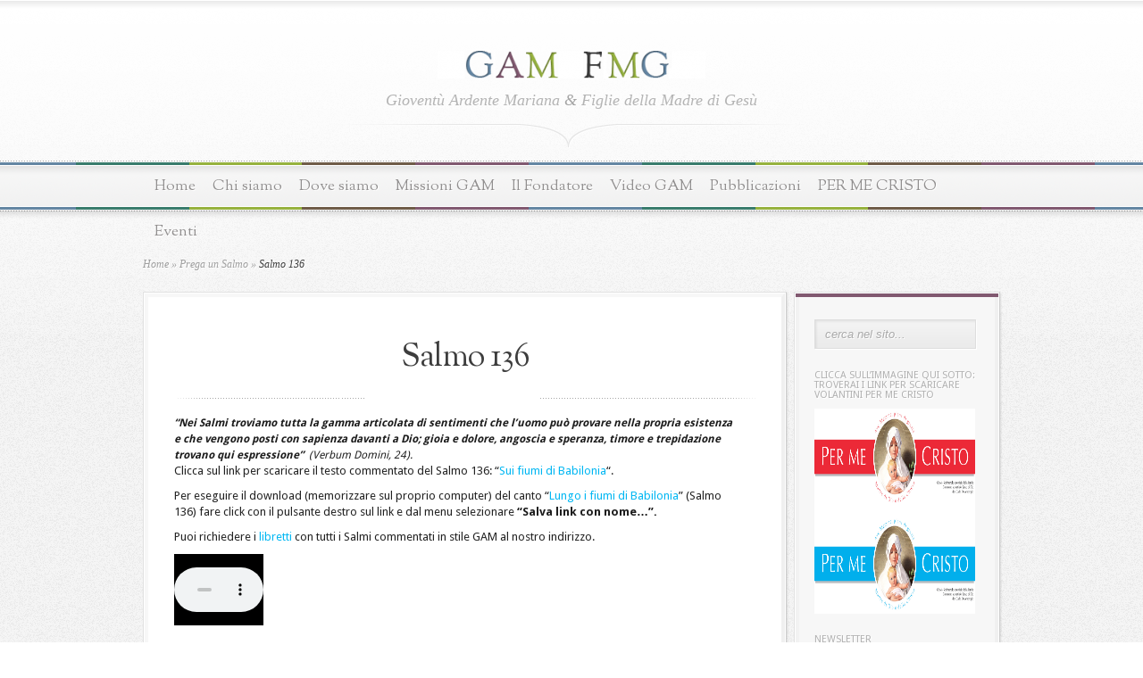

--- FILE ---
content_type: text/html; charset=UTF-8
request_url: https://www.gamfmgtodocco.it/prega-un-salmo/salmo-136.html
body_size: 10111
content:
<!DOCTYPE html PUBLIC "-//W3C//DTD XHTML 1.0 Transitional//EN" "http://www.w3.org/TR/xhtml1/DTD/xhtml1-transitional.dtd">
<html xmlns="http://www.w3.org/1999/xhtml" lang="it-IT">
<head profile="http://gmpg.org/xfn/11">
<meta http-equiv="Content-Type" content="text/html; charset=UTF-8" />

<link href='https://fonts.googleapis.com/css?family=Droid+Sans:regular,bold' rel='stylesheet' type='text/css' /><link href='https://fonts.googleapis.com/css?family=OFL+Sorts+Mill+Goudy+TT:regular,italic&subset=latin' rel='stylesheet' type='text/css' /><meta http-equiv="X-UA-Compatible" content="IE=edge">
<link rel="stylesheet" href="https://www.gamfmgtodocco.it/wp-content/themes/Magnificent-Child-SISI/style.css" type="text/css" media="screen" />
<link rel="pingback" href="https://www.gamfmgtodocco.it/xmlrpc.php" />

<!--[if lt IE 7]>
	<link rel="stylesheet" type="text/css" href="https://www.gamfmgtodocco.it/wp-content/themes/Magnificent/css/ie6style.css" />
	<script type="text/javascript" src="https://www.gamfmgtodocco.it/wp-content/themes/Magnificent/js/DD_belatedPNG_0.0.8a-min.js"></script>
	<script type="text/javascript">DD_belatedPNG.fix('img#logo, p#slogan, #menu, #top-overlay, #featured-overlay, span.overlay, .entry-content p.meta-info, #controllers span#right-arrow, #controllers span#left-arrow, #footer-content, #footer');</script>
<![endif]-->
<!--[if IE 7]>
	<link rel="stylesheet" type="text/css" href="https://www.gamfmgtodocco.it/wp-content/themes/Magnificent/css/ie7style.css" />
<![endif]-->
<!--[if IE 8]>
	<link rel="stylesheet" type="text/css" href="https://www.gamfmgtodocco.it/wp-content/themes/Magnificent/css/ie8style.css" />
<![endif]-->

<script type="text/javascript">
	document.documentElement.className = 'js';
</script>

<script>var et_site_url='https://www.gamfmgtodocco.it';var et_post_id='3011';function et_core_page_resource_fallback(a,b){"undefined"===typeof b&&(b=a.sheet.cssRules&&0===a.sheet.cssRules.length);b&&(a.onerror=null,a.onload=null,a.href?a.href=et_site_url+"/?et_core_page_resource="+a.id+et_post_id:a.src&&(a.src=et_site_url+"/?et_core_page_resource="+a.id+et_post_id))}
</script><title>Salmo 136 | Gioventù Ardente Mariana</title>
<meta name='robots' content='max-image-preview:large' />
<link rel="alternate" type="application/rss+xml" title="Gioventù Ardente Mariana &raquo; Feed" href="https://www.gamfmgtodocco.it/feed" />
<link rel="alternate" type="application/rss+xml" title="Gioventù Ardente Mariana &raquo; Feed dei commenti" href="https://www.gamfmgtodocco.it/comments/feed" />
<script type="text/javascript">
/* <![CDATA[ */
window._wpemojiSettings = {"baseUrl":"https:\/\/s.w.org\/images\/core\/emoji\/15.0.3\/72x72\/","ext":".png","svgUrl":"https:\/\/s.w.org\/images\/core\/emoji\/15.0.3\/svg\/","svgExt":".svg","source":{"concatemoji":"https:\/\/www.gamfmgtodocco.it\/wp-includes\/js\/wp-emoji-release.min.js?ver=4eb15ae734727f7d9256706a6f6d34dc"}};
/*! This file is auto-generated */
!function(i,n){var o,s,e;function c(e){try{var t={supportTests:e,timestamp:(new Date).valueOf()};sessionStorage.setItem(o,JSON.stringify(t))}catch(e){}}function p(e,t,n){e.clearRect(0,0,e.canvas.width,e.canvas.height),e.fillText(t,0,0);var t=new Uint32Array(e.getImageData(0,0,e.canvas.width,e.canvas.height).data),r=(e.clearRect(0,0,e.canvas.width,e.canvas.height),e.fillText(n,0,0),new Uint32Array(e.getImageData(0,0,e.canvas.width,e.canvas.height).data));return t.every(function(e,t){return e===r[t]})}function u(e,t,n){switch(t){case"flag":return n(e,"\ud83c\udff3\ufe0f\u200d\u26a7\ufe0f","\ud83c\udff3\ufe0f\u200b\u26a7\ufe0f")?!1:!n(e,"\ud83c\uddfa\ud83c\uddf3","\ud83c\uddfa\u200b\ud83c\uddf3")&&!n(e,"\ud83c\udff4\udb40\udc67\udb40\udc62\udb40\udc65\udb40\udc6e\udb40\udc67\udb40\udc7f","\ud83c\udff4\u200b\udb40\udc67\u200b\udb40\udc62\u200b\udb40\udc65\u200b\udb40\udc6e\u200b\udb40\udc67\u200b\udb40\udc7f");case"emoji":return!n(e,"\ud83d\udc26\u200d\u2b1b","\ud83d\udc26\u200b\u2b1b")}return!1}function f(e,t,n){var r="undefined"!=typeof WorkerGlobalScope&&self instanceof WorkerGlobalScope?new OffscreenCanvas(300,150):i.createElement("canvas"),a=r.getContext("2d",{willReadFrequently:!0}),o=(a.textBaseline="top",a.font="600 32px Arial",{});return e.forEach(function(e){o[e]=t(a,e,n)}),o}function t(e){var t=i.createElement("script");t.src=e,t.defer=!0,i.head.appendChild(t)}"undefined"!=typeof Promise&&(o="wpEmojiSettingsSupports",s=["flag","emoji"],n.supports={everything:!0,everythingExceptFlag:!0},e=new Promise(function(e){i.addEventListener("DOMContentLoaded",e,{once:!0})}),new Promise(function(t){var n=function(){try{var e=JSON.parse(sessionStorage.getItem(o));if("object"==typeof e&&"number"==typeof e.timestamp&&(new Date).valueOf()<e.timestamp+604800&&"object"==typeof e.supportTests)return e.supportTests}catch(e){}return null}();if(!n){if("undefined"!=typeof Worker&&"undefined"!=typeof OffscreenCanvas&&"undefined"!=typeof URL&&URL.createObjectURL&&"undefined"!=typeof Blob)try{var e="postMessage("+f.toString()+"("+[JSON.stringify(s),u.toString(),p.toString()].join(",")+"));",r=new Blob([e],{type:"text/javascript"}),a=new Worker(URL.createObjectURL(r),{name:"wpTestEmojiSupports"});return void(a.onmessage=function(e){c(n=e.data),a.terminate(),t(n)})}catch(e){}c(n=f(s,u,p))}t(n)}).then(function(e){for(var t in e)n.supports[t]=e[t],n.supports.everything=n.supports.everything&&n.supports[t],"flag"!==t&&(n.supports.everythingExceptFlag=n.supports.everythingExceptFlag&&n.supports[t]);n.supports.everythingExceptFlag=n.supports.everythingExceptFlag&&!n.supports.flag,n.DOMReady=!1,n.readyCallback=function(){n.DOMReady=!0}}).then(function(){return e}).then(function(){var e;n.supports.everything||(n.readyCallback(),(e=n.source||{}).concatemoji?t(e.concatemoji):e.wpemoji&&e.twemoji&&(t(e.twemoji),t(e.wpemoji)))}))}((window,document),window._wpemojiSettings);
/* ]]> */
</script>
<meta content="Magnificent Child Theme (SISI) v.1.0" name="generator"/><style id='wp-emoji-styles-inline-css' type='text/css'>

	img.wp-smiley, img.emoji {
		display: inline !important;
		border: none !important;
		box-shadow: none !important;
		height: 1em !important;
		width: 1em !important;
		margin: 0 0.07em !important;
		vertical-align: -0.1em !important;
		background: none !important;
		padding: 0 !important;
	}
</style>
<link rel='stylesheet' id='wp-block-library-css' href='https://www.gamfmgtodocco.it/wp-includes/css/dist/block-library/style.min.css?ver=4eb15ae734727f7d9256706a6f6d34dc' type='text/css' media='all' />
<style id='classic-theme-styles-inline-css' type='text/css'>
/*! This file is auto-generated */
.wp-block-button__link{color:#fff;background-color:#32373c;border-radius:9999px;box-shadow:none;text-decoration:none;padding:calc(.667em + 2px) calc(1.333em + 2px);font-size:1.125em}.wp-block-file__button{background:#32373c;color:#fff;text-decoration:none}
</style>
<style id='global-styles-inline-css' type='text/css'>
body{--wp--preset--color--black: #000000;--wp--preset--color--cyan-bluish-gray: #abb8c3;--wp--preset--color--white: #ffffff;--wp--preset--color--pale-pink: #f78da7;--wp--preset--color--vivid-red: #cf2e2e;--wp--preset--color--luminous-vivid-orange: #ff6900;--wp--preset--color--luminous-vivid-amber: #fcb900;--wp--preset--color--light-green-cyan: #7bdcb5;--wp--preset--color--vivid-green-cyan: #00d084;--wp--preset--color--pale-cyan-blue: #8ed1fc;--wp--preset--color--vivid-cyan-blue: #0693e3;--wp--preset--color--vivid-purple: #9b51e0;--wp--preset--gradient--vivid-cyan-blue-to-vivid-purple: linear-gradient(135deg,rgba(6,147,227,1) 0%,rgb(155,81,224) 100%);--wp--preset--gradient--light-green-cyan-to-vivid-green-cyan: linear-gradient(135deg,rgb(122,220,180) 0%,rgb(0,208,130) 100%);--wp--preset--gradient--luminous-vivid-amber-to-luminous-vivid-orange: linear-gradient(135deg,rgba(252,185,0,1) 0%,rgba(255,105,0,1) 100%);--wp--preset--gradient--luminous-vivid-orange-to-vivid-red: linear-gradient(135deg,rgba(255,105,0,1) 0%,rgb(207,46,46) 100%);--wp--preset--gradient--very-light-gray-to-cyan-bluish-gray: linear-gradient(135deg,rgb(238,238,238) 0%,rgb(169,184,195) 100%);--wp--preset--gradient--cool-to-warm-spectrum: linear-gradient(135deg,rgb(74,234,220) 0%,rgb(151,120,209) 20%,rgb(207,42,186) 40%,rgb(238,44,130) 60%,rgb(251,105,98) 80%,rgb(254,248,76) 100%);--wp--preset--gradient--blush-light-purple: linear-gradient(135deg,rgb(255,206,236) 0%,rgb(152,150,240) 100%);--wp--preset--gradient--blush-bordeaux: linear-gradient(135deg,rgb(254,205,165) 0%,rgb(254,45,45) 50%,rgb(107,0,62) 100%);--wp--preset--gradient--luminous-dusk: linear-gradient(135deg,rgb(255,203,112) 0%,rgb(199,81,192) 50%,rgb(65,88,208) 100%);--wp--preset--gradient--pale-ocean: linear-gradient(135deg,rgb(255,245,203) 0%,rgb(182,227,212) 50%,rgb(51,167,181) 100%);--wp--preset--gradient--electric-grass: linear-gradient(135deg,rgb(202,248,128) 0%,rgb(113,206,126) 100%);--wp--preset--gradient--midnight: linear-gradient(135deg,rgb(2,3,129) 0%,rgb(40,116,252) 100%);--wp--preset--font-size--small: 13px;--wp--preset--font-size--medium: 20px;--wp--preset--font-size--large: 36px;--wp--preset--font-size--x-large: 42px;--wp--preset--spacing--20: 0.44rem;--wp--preset--spacing--30: 0.67rem;--wp--preset--spacing--40: 1rem;--wp--preset--spacing--50: 1.5rem;--wp--preset--spacing--60: 2.25rem;--wp--preset--spacing--70: 3.38rem;--wp--preset--spacing--80: 5.06rem;--wp--preset--shadow--natural: 6px 6px 9px rgba(0, 0, 0, 0.2);--wp--preset--shadow--deep: 12px 12px 50px rgba(0, 0, 0, 0.4);--wp--preset--shadow--sharp: 6px 6px 0px rgba(0, 0, 0, 0.2);--wp--preset--shadow--outlined: 6px 6px 0px -3px rgba(255, 255, 255, 1), 6px 6px rgba(0, 0, 0, 1);--wp--preset--shadow--crisp: 6px 6px 0px rgba(0, 0, 0, 1);}:where(.is-layout-flex){gap: 0.5em;}:where(.is-layout-grid){gap: 0.5em;}body .is-layout-flex{display: flex;}body .is-layout-flex{flex-wrap: wrap;align-items: center;}body .is-layout-flex > *{margin: 0;}body .is-layout-grid{display: grid;}body .is-layout-grid > *{margin: 0;}:where(.wp-block-columns.is-layout-flex){gap: 2em;}:where(.wp-block-columns.is-layout-grid){gap: 2em;}:where(.wp-block-post-template.is-layout-flex){gap: 1.25em;}:where(.wp-block-post-template.is-layout-grid){gap: 1.25em;}.has-black-color{color: var(--wp--preset--color--black) !important;}.has-cyan-bluish-gray-color{color: var(--wp--preset--color--cyan-bluish-gray) !important;}.has-white-color{color: var(--wp--preset--color--white) !important;}.has-pale-pink-color{color: var(--wp--preset--color--pale-pink) !important;}.has-vivid-red-color{color: var(--wp--preset--color--vivid-red) !important;}.has-luminous-vivid-orange-color{color: var(--wp--preset--color--luminous-vivid-orange) !important;}.has-luminous-vivid-amber-color{color: var(--wp--preset--color--luminous-vivid-amber) !important;}.has-light-green-cyan-color{color: var(--wp--preset--color--light-green-cyan) !important;}.has-vivid-green-cyan-color{color: var(--wp--preset--color--vivid-green-cyan) !important;}.has-pale-cyan-blue-color{color: var(--wp--preset--color--pale-cyan-blue) !important;}.has-vivid-cyan-blue-color{color: var(--wp--preset--color--vivid-cyan-blue) !important;}.has-vivid-purple-color{color: var(--wp--preset--color--vivid-purple) !important;}.has-black-background-color{background-color: var(--wp--preset--color--black) !important;}.has-cyan-bluish-gray-background-color{background-color: var(--wp--preset--color--cyan-bluish-gray) !important;}.has-white-background-color{background-color: var(--wp--preset--color--white) !important;}.has-pale-pink-background-color{background-color: var(--wp--preset--color--pale-pink) !important;}.has-vivid-red-background-color{background-color: var(--wp--preset--color--vivid-red) !important;}.has-luminous-vivid-orange-background-color{background-color: var(--wp--preset--color--luminous-vivid-orange) !important;}.has-luminous-vivid-amber-background-color{background-color: var(--wp--preset--color--luminous-vivid-amber) !important;}.has-light-green-cyan-background-color{background-color: var(--wp--preset--color--light-green-cyan) !important;}.has-vivid-green-cyan-background-color{background-color: var(--wp--preset--color--vivid-green-cyan) !important;}.has-pale-cyan-blue-background-color{background-color: var(--wp--preset--color--pale-cyan-blue) !important;}.has-vivid-cyan-blue-background-color{background-color: var(--wp--preset--color--vivid-cyan-blue) !important;}.has-vivid-purple-background-color{background-color: var(--wp--preset--color--vivid-purple) !important;}.has-black-border-color{border-color: var(--wp--preset--color--black) !important;}.has-cyan-bluish-gray-border-color{border-color: var(--wp--preset--color--cyan-bluish-gray) !important;}.has-white-border-color{border-color: var(--wp--preset--color--white) !important;}.has-pale-pink-border-color{border-color: var(--wp--preset--color--pale-pink) !important;}.has-vivid-red-border-color{border-color: var(--wp--preset--color--vivid-red) !important;}.has-luminous-vivid-orange-border-color{border-color: var(--wp--preset--color--luminous-vivid-orange) !important;}.has-luminous-vivid-amber-border-color{border-color: var(--wp--preset--color--luminous-vivid-amber) !important;}.has-light-green-cyan-border-color{border-color: var(--wp--preset--color--light-green-cyan) !important;}.has-vivid-green-cyan-border-color{border-color: var(--wp--preset--color--vivid-green-cyan) !important;}.has-pale-cyan-blue-border-color{border-color: var(--wp--preset--color--pale-cyan-blue) !important;}.has-vivid-cyan-blue-border-color{border-color: var(--wp--preset--color--vivid-cyan-blue) !important;}.has-vivid-purple-border-color{border-color: var(--wp--preset--color--vivid-purple) !important;}.has-vivid-cyan-blue-to-vivid-purple-gradient-background{background: var(--wp--preset--gradient--vivid-cyan-blue-to-vivid-purple) !important;}.has-light-green-cyan-to-vivid-green-cyan-gradient-background{background: var(--wp--preset--gradient--light-green-cyan-to-vivid-green-cyan) !important;}.has-luminous-vivid-amber-to-luminous-vivid-orange-gradient-background{background: var(--wp--preset--gradient--luminous-vivid-amber-to-luminous-vivid-orange) !important;}.has-luminous-vivid-orange-to-vivid-red-gradient-background{background: var(--wp--preset--gradient--luminous-vivid-orange-to-vivid-red) !important;}.has-very-light-gray-to-cyan-bluish-gray-gradient-background{background: var(--wp--preset--gradient--very-light-gray-to-cyan-bluish-gray) !important;}.has-cool-to-warm-spectrum-gradient-background{background: var(--wp--preset--gradient--cool-to-warm-spectrum) !important;}.has-blush-light-purple-gradient-background{background: var(--wp--preset--gradient--blush-light-purple) !important;}.has-blush-bordeaux-gradient-background{background: var(--wp--preset--gradient--blush-bordeaux) !important;}.has-luminous-dusk-gradient-background{background: var(--wp--preset--gradient--luminous-dusk) !important;}.has-pale-ocean-gradient-background{background: var(--wp--preset--gradient--pale-ocean) !important;}.has-electric-grass-gradient-background{background: var(--wp--preset--gradient--electric-grass) !important;}.has-midnight-gradient-background{background: var(--wp--preset--gradient--midnight) !important;}.has-small-font-size{font-size: var(--wp--preset--font-size--small) !important;}.has-medium-font-size{font-size: var(--wp--preset--font-size--medium) !important;}.has-large-font-size{font-size: var(--wp--preset--font-size--large) !important;}.has-x-large-font-size{font-size: var(--wp--preset--font-size--x-large) !important;}
.wp-block-navigation a:where(:not(.wp-element-button)){color: inherit;}
:where(.wp-block-post-template.is-layout-flex){gap: 1.25em;}:where(.wp-block-post-template.is-layout-grid){gap: 1.25em;}
:where(.wp-block-columns.is-layout-flex){gap: 2em;}:where(.wp-block-columns.is-layout-grid){gap: 2em;}
.wp-block-pullquote{font-size: 1.5em;line-height: 1.6;}
</style>
<link rel='stylesheet' id='mc4wp-form-basic-css' href='https://www.gamfmgtodocco.it/wp-content/plugins/mailchimp-for-wp/assets/css/form-basic.css?ver=4.10.9' type='text/css' media='all' />
<link rel='stylesheet' id='et-shortcodes-css-css' href='https://www.gamfmgtodocco.it/wp-content/themes/Magnificent/epanel/shortcodes/css/shortcodes-legacy.css?ver=3.8.13' type='text/css' media='all' />
<link rel='stylesheet' id='magnific_popup-css' href='https://www.gamfmgtodocco.it/wp-content/themes/Magnificent/includes/page_templates/js/magnific_popup/magnific_popup.css?ver=1.3.4' type='text/css' media='screen' />
<link rel='stylesheet' id='et_page_templates-css' href='https://www.gamfmgtodocco.it/wp-content/themes/Magnificent/includes/page_templates/page_templates.css?ver=1.8' type='text/css' media='screen' />
<script type="text/javascript" src="https://www.gamfmgtodocco.it/wp-includes/js/jquery/jquery.min.js?ver=3.7.1" id="jquery-core-js"></script>
<script type="text/javascript" src="https://www.gamfmgtodocco.it/wp-includes/js/jquery/jquery-migrate.min.js?ver=3.4.1" id="jquery-migrate-js"></script>
<link rel="https://api.w.org/" href="https://www.gamfmgtodocco.it/wp-json/" /><link rel="alternate" type="application/json" href="https://www.gamfmgtodocco.it/wp-json/wp/v2/posts/3011" /><link rel="EditURI" type="application/rsd+xml" title="RSD" href="https://www.gamfmgtodocco.it/xmlrpc.php?rsd" />
<link rel="canonical" href="https://www.gamfmgtodocco.it/prega-un-salmo/salmo-136.html" />
<link rel='shortlink' href='https://www.gamfmgtodocco.it/?p=3011' />
<link rel="alternate" type="application/json+oembed" href="https://www.gamfmgtodocco.it/wp-json/oembed/1.0/embed?url=https%3A%2F%2Fwww.gamfmgtodocco.it%2Fprega-un-salmo%2Fsalmo-136.html" />
<link rel="alternate" type="text/xml+oembed" href="https://www.gamfmgtodocco.it/wp-json/oembed/1.0/embed?url=https%3A%2F%2Fwww.gamfmgtodocco.it%2Fprega-un-salmo%2Fsalmo-136.html&#038;format=xml" />
<link rel="preload" href="https://www.gamfmgtodocco.it/wp-content/themes/Magnificent/core/admin/fonts/modules.ttf" as="font" crossorigin="anonymous">	<style type="text/css">
		#et_pt_portfolio_gallery { margin-left: -11px; }
		.et_pt_portfolio_item { margin-left: 23px; }
		.et_portfolio_small { margin-left: -39px !important; }
		.et_portfolio_small .et_pt_portfolio_item { margin-left: 34px !important; }
		.et_portfolio_large { margin-left: -20px !important; }
		.et_portfolio_large .et_pt_portfolio_item { margin-left: 14px !important; }
	</style>
<link rel="stylesheet" id="et-customizer-global-cached-inline-styles" href="https://www.gamfmgtodocco.it/wp-content/et-cache/global/et-customizer-global-17662458284432.min.css" onerror="et_core_page_resource_fallback(this, true)" onload="et_core_page_resource_fallback(this)" />
</head>
<body data-rsssl=1 class="post-template-default single single-post postid-3011 single-format-standard et_includes_sidebar">
	<div id="top-overlay">
		<div id="header">
			<div class="container">
				<a href="https://www.gamfmgtodocco.it/">
										<img src="https://www.gamfmgtodocco.it/wp-content/uploads/2014/10/logo-300x31.png" alt="Gioventù Ardente Mariana" id="logo"/>
				</a>
				<p id="slogan">Gioventù Ardente Mariana <span>&</span> Figlie della Madre di Gesù</p>
			</div> <!-- end .container -->
		</div> <!-- end #header -->

		<div id="menu">
			<div class="container clearfix">
										<ul id="primary" class="nav">
															<li ><a href="https://www.gamfmgtodocco.it/">Home</a></li>
							
							<li class="page_item page-item-2"><a href="https://www.gamfmgtodocco.it/chi-siamo">Chi siamo</a></li>
<li class="page_item page-item-164"><a href="https://www.gamfmgtodocco.it/dove-siamo">Dove siamo</a></li>
<li class="page_item page-item-724"><a href="https://www.gamfmgtodocco.it/missioni-gam">Missioni GAM</a></li>
<li class="page_item page-item-668"><a href="https://www.gamfmgtodocco.it/il-fondatore">Il Fondatore</a></li>
<li class="page_item page-item-235"><a href="https://www.gamfmgtodocco.it/video-gam">Video GAM</a></li>
<li class="page_item page-item-945"><a href="https://www.gamfmgtodocco.it/pubblicazioni">Pubblicazioni</a></li>
<li class="page_item page-item-848"><a href="https://www.gamfmgtodocco.it/per-me-cristo">PER ME CRISTO</a></li>
<li class="page_item page-item-1207"><a href="https://www.gamfmgtodocco.it/eventi">Eventi</a></li>

													</ul> <!-- end ul#nav -->
								</div> <!-- end .container -->
		</div> <!-- end #menu -->
		<div id="content">
			<div class="container clearfix">

<div id="breadcrumbs">

					<a href="https://www.gamfmgtodocco.it/">Home</a> <span class="raquo">&raquo;</span>

									<a href="https://www.gamfmgtodocco.it/category/prega-un-salmo">Prega un Salmo</a> <span class="raquo">&raquo;</span> Salmo 136					
</div> <!-- end #breadcrumbs -->

	<div id="entries">
		<div class="entry post entry-full">
			<div class="border">
				<div class="bottom">
					<div class="entry-content clearfix nobottom">
						<h1 class="title">Salmo 136</h1>
						<p class="meta-info"><span></span></p>

						
							
							
						
						<address><strong>&#8220;Nei Salmi troviamo tutta la gamma articolata di sentimenti che l&#8217;uomo può provare nella propria esistenza</strong></address>
<address><strong>e che vengono posti con sapienza davanti a Dio; gioia e dolore, angoscia e speranza, timore e trepidazione</strong></address>
<address><strong>trovano qui espressione&#8221;</strong><strong>  </strong>(Verbum Domini, 24).</address>
<p>Clicca sul link per scaricare il testo commentato del Salmo 136: &#8220;<a title="Salmo 136" href="https://www.gamfmgtodocco.it/wp-content/uploads/2014/02/Salmo-136.pdf" target="_blank">Sui fiumi di Babilonia</a>&#8220;.</p>
<p>Per eseguire il download (memorizzare sul proprio computer) del canto &#8220;<a title="Canto salmo 136" href="https://www.gamfmgtodocco.it/wp-content/uploads/2014/02/salmo-136.mp3" target="_blank">Lungo i fiumi di Babilonia</a>&#8221; (Salmo 136) fare click con il pulsante destro sul link e dal menu selezionare <strong>&#8220;Salva link con nome&#8230;&#8221;.</strong></p>
<p>Puoi richiedere i <a title="Pubblicazioni" href="https://www.gamfmgtodocco.it/pubblicazioni" target="_blank">libretti</a> con tutti i Salmi commentati in stile GAM al nostro indirizzo.</p>
<p><embed src="https://www.gamfmgtodocco.it/wp-content/uploads/2014/02/salmo-136.mp3" width="100" height="80"></embed></p>
												
						<div class="clear"></div>

						<div class="info-panel clearfix">
							<div class="info-block">
	<h3 class="infotitle">Related Posts</h3>
	<div class="ul-thumb">
			</div> <!-- end .ul-thumb -->
</div> <!-- end .info-block -->

<div class="info-block">
	<h3 class="infotitle">Tags</h3>
	<div class="tags clearfix">
			</div> <!-- end .tags -->
</div> <!-- end .info-block -->

<div class="info-block last">
	<h3 class="infotitle">Share This</h3>
	<div class="share-panel">
				<a href="http://twitter.com/home?status=Salmo 136 https://www.gamfmgtodocco.it/prega-un-salmo/salmo-136.html"><img src="https://www.gamfmgtodocco.it/wp-content/themes/Magnificent/images/twitter.png" alt="" /></a>
		<a href="http://www.facebook.com/sharer.php?u=https://www.gamfmgtodocco.it/prega-un-salmo/salmo-136.html&t=Salmo 136" target="_blank"><img src="https://www.gamfmgtodocco.it/wp-content/themes/Magnificent/images/facebook.png" alt="" /></a>
		<a href="http://del.icio.us/post?url=https://www.gamfmgtodocco.it/prega-un-salmo/salmo-136.html&amp;title=Salmo 136" target="_blank"><img src="https://www.gamfmgtodocco.it/wp-content/themes/Magnificent/images/delicious.png" alt="" /></a>
		<a href="http://www.digg.com/submit?phase=2&amp;url=https://www.gamfmgtodocco.it/prega-un-salmo/salmo-136.html&amp;title=Salmo 136" target="_blank"><img src="https://www.gamfmgtodocco.it/wp-content/themes/Magnificent/images/digg.png" alt="" /></a>
		<a href="http://www.reddit.com/submit?url=https://www.gamfmgtodocco.it/prega-un-salmo/salmo-136.html&amp;title=Salmo 136" target="_blank"><img src="https://www.gamfmgtodocco.it/wp-content/themes/Magnificent/images/reddit.png" alt="" /></a>
	</div> <!-- end .share-panel -->
</div> <!-- end .info-block -->						</div> <!-- end .info-panel -->

					</div> <!-- end .entry-content -->
				</div> <!-- end .bottom -->
			</div> <!-- end .border -->
		</div> <!-- end .entry -->

		<div class="clear"></div>

		
		
		
	</div> <!-- end #entries -->


	<div id="sidebar-right" class="sidebar">
		<div class="block">
			<div class="block-border">
				<div class="block-content">
					<div id="search-form">
	<form action="https://www.gamfmgtodocco.it/" id="searchform" method="get">
		<input type="text" id="searchinput" name="s" value="cerca nel sito...">
	</form>
</div>
<div id="text-4" class="widget widget_text"><h4 class="widgettitle">Clicca sull&#8217;immagine qui sotto: troverai i LINK per scaricare VOLANTINI PER ME CRISTO</h4><div class="widgetcontent">			<div class="textwidget"><a href="https://www.gamfmgtodocco.it/per-me-cristo"><img width="180" height="230" class="alignnone size-medium wp-image-851" title="Testate-PER-ME-CRISTO nuove" src="https://www.gamfmgtodocco.it/wp-content/uploads/2023/12/Testata-PMC-AeF.jpg" alt="" width="228" height="300" /></a></div>
		</div></div><!-- end .widget --><div id="text-17" class="widget widget_text"><h4 class="widgettitle">Newsletter</h4><div class="widgetcontent">			<div class="textwidget"><script>(function() {
	window.mc4wp = window.mc4wp || {
		listeners: [],
		forms: {
			on: function(evt, cb) {
				window.mc4wp.listeners.push(
					{
						event   : evt,
						callback: cb
					}
				);
			}
		}
	}
})();
</script><!-- Mailchimp for WordPress v4.10.9 - https://wordpress.org/plugins/mailchimp-for-wp/ --><form id="mc4wp-form-1" class="mc4wp-form mc4wp-form-9778 mc4wp-form-basic" method="post" data-id="9778" data-name="" ><div class="mc4wp-form-fields"><div>
    <label>Nome (*)</label>
    <input type="text" name="FNAME" required>
    <label>Cognome (*)</label>
    <input type="text" name="LNAME" required> 
<br><br>
<p>
	<label>Indirizzo email:  (*)
		<input type="email" name="EMAIL" placeholder="Il tuo indirizzo email" required />
</label>
</p>
<br>
<p>
	<input type="submit" value="Iscriviti alla Newsletter" />
</p>
</div>

<p>
  Se non sei già iscritto, iscriviti alla nostra newsletter settimanale per ricevere il foglio PER ME CRISTO in PDF
</p>
<p>
    <label>
        <input name="AGREE_TO_TERMS" type="checkbox" value="1" required=""> <a href="https://www.gamfmgtodocco.it/privacy-cookies-policy" target="_blank" rel="noopener">Ho letto e accetto i termini e le condizioni</a>
    </label>
</p>
</div><label style="display: none !important;">Lascia questo campo vuoto se sei umano: <input type="text" name="_mc4wp_honeypot" value="" tabindex="-1" autocomplete="off" /></label><input type="hidden" name="_mc4wp_timestamp" value="1768831419" /><input type="hidden" name="_mc4wp_form_id" value="9778" /><input type="hidden" name="_mc4wp_form_element_id" value="mc4wp-form-1" /><div class="mc4wp-response"></div></form><!-- / Mailchimp for WordPress Plugin -->
</div>
		</div></div><!-- end .widget --><div id="text-10" class="widget widget_text"><h4 class="widgettitle"> </h4><div class="widgetcontent">			<div class="textwidget"><p>Se vuoi, puoi richiedere PDF anche tramite whatsapp:<br />
<a href="https://www.gamfmgtodocco.it/per-me-cristo"><img width="30" height="30" class="alignnone size-medium wp-image-851" title="Whatsapp" src="https://www.gamfmgtodocco.it/wp-content/uploads/2018/05/Whatsapp.jpg" alt="" width="30" height="30" /></a>  327 4627205</p>
</div>
		</div></div><!-- end .widget --><div id="text-7" class="widget widget_text"><h4 class="widgettitle">Clicca nell&#8217;immagine qui sotto</h4><div class="widgetcontent">			<div class="textwidget"><a href="https://www.gamfmgtodocco.it/blog/8x1000-cei-anno-2020.html"><img src="https://www.gamfmgtodocco.it/wp-content/uploads/2021/06/CEI-logo-8xmille_arancio.jpg" width="190"></a></div>
		</div></div><!-- end .widget -->				</div> <!-- end .block-content -->
			</div> <!-- end .block-border -->
		</div> <!-- end .block -->

		<div class="block">
			<div class="block-border">
				<div class="block-content">
					<div id="media_image-13" class="widget widget_media_image"><h4 class="widgettitle"> </h4><div class="widgetcontent"><a href="https://www.gamfmgtodocco.it/video-gam"><img width="300" height="254" src="https://www.gamfmgtodocco.it/wp-content/uploads/2024/11/Presentazione-x-video-300x254.jpg" class="image wp-image-12730  attachment-medium size-medium" alt="" style="max-width: 100%; height: auto;" decoding="async" loading="lazy" srcset="https://www.gamfmgtodocco.it/wp-content/uploads/2024/11/Presentazione-x-video-300x254.jpg 300w, https://www.gamfmgtodocco.it/wp-content/uploads/2024/11/Presentazione-x-video-768x651.jpg 768w, https://www.gamfmgtodocco.it/wp-content/uploads/2024/11/Presentazione-x-video.jpg 933w" sizes="(max-width: 300px) 100vw, 300px" /></a></div></div><!-- end .widget --><div id="text-19" class="widget widget_text"><h4 class="widgettitle"> </h4><div class="widgetcontent">			<div class="textwidget"><p><iframe loading="lazy" src="//www.youtube.com/embed/IvrCu8Z9xbs" frameborder="0" allowfullscreen=""></iframe></p>
</div>
		</div></div><!-- end .widget --><div id="text-8" class="widget widget_text"><h4 class="widgettitle">Sorella Maria Elide</h4><div class="widgetcontent">			<div class="textwidget"><iframe src="//www.youtube.com/embed/_I4DoHdPrs4" frameborder="0" allowfullscreen></iframe></div>
		</div></div><!-- end .widget --><div id="nav_menu-2" class="widget widget_nav_menu"><h4 class="widgettitle">Storia Santa</h4><div class="widgetcontent"><div class="menu-storia-santa-container"><ul id="menu-storia-santa" class="menu"><li id="menu-item-1007" class="menu-item menu-item-type-taxonomy menu-item-object-category menu-item-1007"><a href="https://www.gamfmgtodocco.it/category/missioni-gam">Missioni GAM</a></li>
<li id="menu-item-1981" class="menu-item menu-item-type-taxonomy menu-item-object-category menu-item-1981"><a href="https://www.gamfmgtodocco.it/category/bucaneve-gam">Bucaneve GAM</a></li>
<li id="menu-item-1796" class="menu-item menu-item-type-taxonomy menu-item-object-category menu-item-1796"><a href="https://www.gamfmgtodocco.it/category/venite-a-vedere">Giovani GAM</a></li>
<li id="menu-item-1982" class="menu-item menu-item-type-taxonomy menu-item-object-category menu-item-1982"><a href="https://www.gamfmgtodocco.it/category/famiglie-gam">Famiglie GAM</a></li>
<li id="menu-item-1984" class="menu-item menu-item-type-taxonomy menu-item-object-category menu-item-1984"><a href="https://www.gamfmgtodocco.it/category/si-racconta-che">Si racconta che&#8230;</a></li>
<li id="menu-item-1980" class="menu-item menu-item-type-taxonomy menu-item-object-category menu-item-1980"><a href="https://www.gamfmgtodocco.it/category/per-riflettere">Interiorizza</a></li>
<li id="menu-item-1983" class="menu-item menu-item-type-taxonomy menu-item-object-category current-post-ancestor current-menu-parent current-post-parent menu-item-1983"><a href="https://www.gamfmgtodocco.it/category/prega-un-salmo">Prega un Salmo</a></li>
<li id="menu-item-2459" class="menu-item menu-item-type-taxonomy menu-item-object-category menu-item-2459"><a href="https://www.gamfmgtodocco.it/category/estero">Dalle Missioni estere&#8230;</a></li>
</ul></div></div></div><!-- end .widget -->				</div> <!-- end .block-content -->
			</div> <!-- end .block-border -->
		</div> <!-- end .block -->
	</div> <!-- end #sidebar-right -->

			</div> <!-- end .container -->
		</div> <!-- end #content -->

		<div id="footer" class="clearfix">
			<div id="footer-content">
				<div class="container">
					<div id="text-2" class="footer-widget widget_text"><h4 class="widgettitle">Contatti</h4>			<div class="textwidget"><p>Figlie della Madre di Gesù<br />
Santuario Todocco, 6<br />
12070 - Pezzolo Valle Uzzone (CN)<br />
Tel. 0173 87002 <br />
Tel. 0173 87043 <br />
Cell. 320 6658893<br />
E-mail: info@gamfmgtodocco.it</p>
</div>
		</div> <!-- end .footer-widget --><div id="linkcat-50" class="footer-widget widget_links"><h4 class="widgettitle">Link</h4>
	<ul class='xoxo blogroll'>
<li><a href="http://www.cenacologam.it/" rel="noopener" title="Sito dei Sacerdoti GAM" target="_blank">Cenacolo GAM</a></li>
<li><a href="https://gam-imperia.jimdo.com/" rel="noopener" title="Sito GAM di Imperia" target="_blank">GAM Imperia</a></li>
<li><a href="https://www.gruppomariaportadelcielo.it/" rel="noopener" title="Gruppo Porta del Cielo &#8211; Alba" target="_blank">Gruppo Porta del Cielo &#8211; Alba (CN)</a></li>
<li><a href="http://www.vatican.va/phome_it.htm" rel="noopener" title="Portale del Vaticano" target="_blank">Santa Sede</a></li>
<li><a href="http://www.santuariotodocco.it/" rel="noopener" title="Il Santuario del Todocco" target="_blank">Santuario del Todocco</a></li>
<li><a href="https://www.gioventuardentemariana.org/" title="GAM &#8211; Gioventù Ardente Mariana Nazionale">Sito GAM nazionale</a></li>

	</ul>
</div> <!-- end .footer-widget -->
<div id="text-3" class="footer-widget widget_text"><h4 class="widgettitle">Il nostro logo</h4>			<div class="textwidget"><img src="/FMG2_ 3.png" title="logo" width="130"></div>
		</div> <!-- end .footer-widget --><div id="calendar-2" class="footer-widget widget_calendar"><h4 class="widgettitle">Calendario</h4><div id="calendar_wrap" class="calendar_wrap"><table id="wp-calendar" class="wp-calendar-table">
	<caption>Gennaio 2026</caption>
	<thead>
	<tr>
		<th scope="col" title="lunedì">L</th>
		<th scope="col" title="martedì">M</th>
		<th scope="col" title="mercoledì">M</th>
		<th scope="col" title="giovedì">G</th>
		<th scope="col" title="venerdì">V</th>
		<th scope="col" title="sabato">S</th>
		<th scope="col" title="domenica">D</th>
	</tr>
	</thead>
	<tbody>
	<tr>
		<td colspan="3" class="pad">&nbsp;</td><td>1</td><td>2</td><td>3</td><td>4</td>
	</tr>
	<tr>
		<td>5</td><td>6</td><td>7</td><td>8</td><td>9</td><td>10</td><td>11</td>
	</tr>
	<tr>
		<td>12</td><td>13</td><td>14</td><td>15</td><td><a href="https://www.gamfmgtodocco.it/2026/01/16" aria-label="Articoli pubblicati in 16 January 2026">16</a></td><td>17</td><td>18</td>
	</tr>
	<tr>
		<td id="today">19</td><td>20</td><td>21</td><td>22</td><td>23</td><td>24</td><td>25</td>
	</tr>
	<tr>
		<td>26</td><td>27</td><td>28</td><td>29</td><td>30</td><td>31</td>
		<td class="pad" colspan="1">&nbsp;</td>
	</tr>
	</tbody>
	</table><nav aria-label="Mesi precedenti e successivi" class="wp-calendar-nav">
		<span class="wp-calendar-nav-prev"><a href="https://www.gamfmgtodocco.it/2025/12">&laquo; Dic</a></span>
		<span class="pad">&nbsp;</span>
		<span class="wp-calendar-nav-next">&nbsp;</span>
	</nav></div></div> <!-- end .footer-widget --><div id="text-14" class="footer-widget widget_text"><h4 class="widgettitle">Credits</h4>			<div class="textwidget"><a href="https://www.sisisoftware.it">Credits</a></div>
		</div> <!-- end .footer-widget -->
					<p id="copyright">Designed by  <a href="http://www.elegantthemes.com" title="Elegant Themes">Elegant Themes</a> | Powered by  <a href="http://www.wordpress.org">WordPress</a></p>
				</div> <!-- end .container -->
			</div> <!-- end #footer-content -->
		</div> <!-- end #footer -->
	</div> <!-- end #top-overlay -->

	
	<script type="text/javascript" src="https://www.gamfmgtodocco.it/wp-content/themes/Magnificent/js/jquery.cycle.all.min.js"></script>
	<script type="text/javascript" src="https://www.gamfmgtodocco.it/wp-content/themes/Magnificent/js/jquery.easing.1.3.js"></script>
	<script type="text/javascript" src="https://www.gamfmgtodocco.it/wp-content/themes/Magnificent/js/superfish.js"></script>


	<script type="text/javascript">
	//<![CDATA[
		jQuery.noConflict();

		jQuery(document).ready(function(){
			jQuery('ul.nav').superfish({
				delay:       300,                            // one second delay on mouseout
				animation:   {opacity:'show',height:'show'},  // fade-in and slide-down animation
				speed:       'fast',                          // faster animation speed
				autoArrows:  true,                           // disable generation of arrow mark-up
				dropShadows: false                            // disable drop shadows
			});

			jQuery('ul.nav > li > a.sf-with-ul').parent('li').addClass('sf-ul');

			et_search_bar();

			var $featured_content = jQuery('#slides');

			jQuery(window).load( function(){
				if ($featured_content.length) {
					$featured_content.css( 'backgroundImage', 'none' );
					$featured_content.cycle({
													timeout: 4000						,
												speed: 500,
						cleartypeNoBg: true,
						prev:   '#featured a#left-arrow',
						next:   '#featured a#right-arrow'
					});

					if ( $featured_content.find('.slide').length == 1 ){
						$featured_content.find('.slide').css({'position':'absolute','top':'8px','left':'8px'}).show();
					}
				}
			} );

			<!---- Search Bar Improvements ---->
			function et_search_bar(){
				var $searchform = jQuery('div#search-form'),
					$searchinput = $searchform.find("input#searchinput"),
					searchvalue = $searchinput.val();

				$searchinput.focus(function(){
					if (jQuery(this).val() === searchvalue) jQuery(this).val("");
				}).blur(function(){
					if (jQuery(this).val() === "") jQuery(this).val(searchvalue);
				});
			};

			/* footer widgets improvements */

			var $footer_widget = jQuery("#footer .footer-widget");

			if (!($footer_widget.length == 0)) {
				$footer_widget.each(function (index, domEle) {
					// domEle == this
					if ((index+1)%4 == 0) jQuery(domEle).addClass("last").after("<div class='clear'></div>");
				});
			};

			var $threaded_comments = jQuery('.depth-1 > ul.children');

			if ($threaded_comments.length) {
				$threaded_comments.each(function(index, domEle) {
					var $right_place = jQuery(domEle).parent('.depth-1').find('.entry-content');
					jQuery(domEle).appendTo($right_place);
				});
			}

					});
	//]]>
	</script>
	<script>(function() {function maybePrefixUrlField () {
  const value = this.value.trim()
  if (value !== '' && value.indexOf('http') !== 0) {
    this.value = 'http://' + value
  }
}

const urlFields = document.querySelectorAll('.mc4wp-form input[type="url"]')
for (let j = 0; j < urlFields.length; j++) {
  urlFields[j].addEventListener('blur', maybePrefixUrlField)
}
})();</script><script type="text/javascript" src="https://www.gamfmgtodocco.it/wp-includes/js/comment-reply.min.js?ver=4eb15ae734727f7d9256706a6f6d34dc" id="comment-reply-js" async="async" data-wp-strategy="async"></script>
<script type="text/javascript" src="https://www.gamfmgtodocco.it/wp-content/themes/Magnificent/core/admin/js/common.js?ver=4.7.4" id="et-core-common-js"></script>
<script type="text/javascript" src="https://www.gamfmgtodocco.it/wp-content/themes/Magnificent/includes/page_templates/js/jquery.easing-1.3.pack.js?ver=1.3.4" id="easing-js"></script>
<script type="text/javascript" src="https://www.gamfmgtodocco.it/wp-content/themes/Magnificent/includes/page_templates/js/magnific_popup/jquery.magnific-popup.js?ver=1.3.4" id="magnific_popup-js"></script>
<script type="text/javascript" id="et-ptemplates-frontend-js-extra">
/* <![CDATA[ */
var et_ptemplates_strings = {"captcha":"Captcha","fill":"Fill","field":"field","invalid":"Invalid email"};
/* ]]> */
</script>
<script type="text/javascript" src="https://www.gamfmgtodocco.it/wp-content/themes/Magnificent/includes/page_templates/js/et-ptemplates-frontend.js?ver=1.1" id="et-ptemplates-frontend-js"></script>
<script type="text/javascript" defer src="https://www.gamfmgtodocco.it/wp-content/plugins/mailchimp-for-wp/assets/js/forms.js?ver=4.10.9" id="mc4wp-forms-api-js"></script>
</body>
</html>

--- FILE ---
content_type: text/css
request_url: https://www.gamfmgtodocco.it/wp-content/themes/Magnificent-Child-SISI/style.css
body_size: -117
content:
/*
Theme Name: Magnificent Child Theme (SISI)
Description: Magnificent Child Theme (SISI2)
Author:   SISI Software
Author URI:     http://www.sisisoftware.it
Template: Magnificent
Version:        1.0
*/

@import url("../Magnificent/style.css");



--- FILE ---
content_type: text/css
request_url: https://www.gamfmgtodocco.it/wp-content/et-cache/global/et-customizer-global-17662458284432.min.css
body_size: -231
content:
#copyright{visibility:hidden}